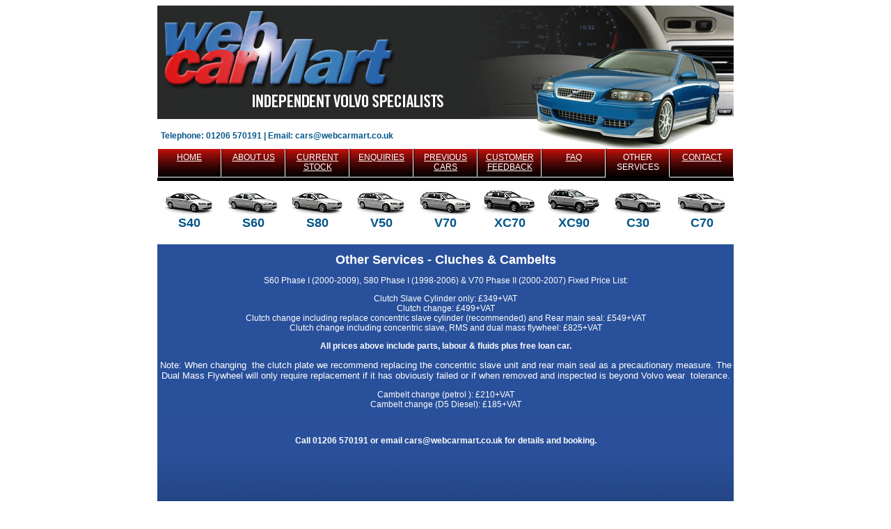

--- FILE ---
content_type: text/html
request_url: http://webcarmart.com/otherservices.htm
body_size: 1836
content:
<!DOCTYPE html PUBLIC "-//W3C//DTD XHTML 1.0 Transitional//EN" "http://www.w3.org/TR/xhtml1/DTD/xhtml1-transitional.dtd">
<html xmlns="http://www.w3.org/1999/xhtml">
<head>
<meta http-equiv="Content-Type" content="text/html; charset=iso-8859-1" />
<title>webcarMart - Independent Volvo Specialists - Other Services</title>
<meta name="robots" content="all" />
<meta name="keywords" content="">
<meta name="description" content="">
<link href="style/style.css" rel="stylesheet" type="text/css" />
<SCRIPT LANGUAGE="JavaScript">
function setBg(URL) {
    document.getElementById("bgExpo").style.backgroundImage = "url(" + URL + ")"
}
</SCRIPT>
<style>
div#contentLong {
	width: 828px;
	position: absolute;
	font-family: Verdana, Arial, Helvetica, sans-serif;
	font-size: 12px;
	color: #FFFFFF;
	font-weight: normal;
	margin-top: 343px;
	margin-right: 0px;
	margin-bottom: 0px;
	margin-left: 0px;
	background-color: #29509B;
	background-image: url(images/longPageBG.jpg);
	background-repeat: no-repeat;
	background-position: left bottom;
	padding: 0px;
	visibility: visible;
	height: 700px;
}
.style1 {font-size: small}
</style>
</head>
<body>
<div id="container">
<div id="header">
<img src="images/header.jpg" alt="WebcarMart - Independent Volvo Specialists" width="828" height="210" />
<div  id="contactBox">Telephone: 01206 570191 | Email: <a href="mailto:cars@webcarmart.co.uk" class="txtLink">cars@webcarmart.co.uk</a></div>
</div>
<div id="mainMenu">
<div id="home"><a href="index.htm">HOME</a></div>
<div id="about"><a href="aboutUs.htm">ABOUT US</a></div>
<div id="current"><a href="currentstock.htm">CURRENT STOCK</a></div>
<div id="enquire"><a href="enquiries.asp">ENQUIRIES</a></div>
<div id="previous"><a href="previouscars.htm">PREVIOUS CARS</a></div>
<div id="endorse"><a href="customerfeedback.htm">CUSTOMER<br />
  FEEDBACK</a></div>
<div id="faq"><a href="faq.htm">FAQ</a></div>
<div id="otherVisit">OTHER SERVICES</div>
<div id="contact"><a href="contact.asp">CONTACT</a></div>
</div>
<div id="modelRange">
<div id="s40"><img src="images/carModels/s40.jpg" alt="Volvo S40" width="82" height="41" /><br />S40</div>
<div id="s60"><img src="images/carModels/s60.jpg" alt="Volvo S60" width="82" height="41" /><br />
  S60</div>
<div id="s80"><img src="images/carModels/s80.jpg" alt="Volvo S80" width="82" height="41" /><br />
  S80</div>
<div id="v50"><img src="images/carModels/v50.jpg" alt="Volvo V50" width="82" height="41" /><br />
  V50</div>
<div id="v70"><img src="images/carModels/v70.jpg" alt="Volvo V70" width="82" height="41" /><br />
  V70</div>
<div id="xc70"><img src="images/carModels/xc70.jpg" alt="Volvo XC70" width="82" height="41" /><br />
  XC70</div>
<div id="xc90"><img src="images/carModels/xc90.jpg" alt="Volvo XC90" width="82" height="41" /><br />
  XC90</div>
<div id="c30"><img src="images/carModels/c30.jpg" alt="Volvo C30" width="82" height="41" /><br />
  C30</div>
<div id="c70"><img src="images/carModels/c70.jpg" alt="Volvo C70" width="82" height="41" /><br />
  C70</div>
</div>
<div id="contentLong">
  <h1 align="center">Other Services - Cluches &amp; Cambelts</h1>
  <p align="center">S60 Phase I (2000-2009), S80 Phase I (1998-2006) &amp;  V70 Phase II (2000-2007) Fixed Price List:</p>
  <p align="center">Clutch Slave Cylinder only: &pound;349+VAT<br />
    Clutch change: &pound;499+VAT<br />
    Clutch change including replace concentric slave cylinder  (recommended) and Rear main seal: &pound;549+VAT<br />
    Clutch change including concentric slave, RMS and dual  mass flywheel: &pound;825+VAT</p>
  <p align="center"><strong>All prices above include parts, labour &amp; fluids plus  free loan car.</strong></p>
  <p align="center" class="style1">Note: When changing&nbsp;  the clutch plate we recommend replacing the concentric slave unit and  rear main seal as a precautionary measure. The Dual Mass Flywheel will only  require replacement if it has obviously failed or if when removed and inspected  is beyond Volvo wear&nbsp; tolerance. </p>
  <p align="center">Cambelt change (petrol ): &pound;210+VAT<br />
    Cambelt change (D5 Diesel): &pound;185+VAT</p>
  <p align="center">&nbsp;</p>
  <p align="center"><strong>Call 01206 570191 or email cars@webcarmart.co.uk for details and booking.</strong></p>
  <p>&nbsp;</p>
</div>
<div id="mainPicBox"></div>
</div>
<!--end of content-->
</div>
</body>
</html>


--- FILE ---
content_type: text/css
request_url: http://webcarmart.com/style/style.css
body_size: 14568
content:
body {
	text-align: center;
	background-color: #FFFFFF;
}
div#container {
	margin-left: auto;
	margin-right: auto;
	width: 828px;
	text-align: left;
	background-color: #FFFFFF;
}
div#header {
	width: 828px;
	position: absolute;
	height: 210px;
}
div#contactBox {
	font-family: Verdana, Arial, Helvetica, sans-serif;
	font-size: 12px;
	color: #035688;
	padding: 5px;
	font-weight: bold;
	top: 175px;
	position: absolute;
	left: 0px;
	overflow: visible;
}
div#mainMenu {
	width: 828px;
	position: absolute;
	height: 47px;
	font-family: Arial, Helvetica, sans-serif;
	font-size: 12px;
	color: #FFFFFF;
	font-weight: normal;
	text-align: center;
	vertical-align: middle;
	margin-top: 205px;
	margin-right: 0px;
	margin-bottom: 0px;
	margin-left: 0px;
	padding: 0px;
	background-color: #000000;
	background-image: url(../images/mainMenuDown.jpg);
	background-repeat: repeat-x;
	background-position: left top;
}
.txtLink {
	font-family: Arial, Helvetica, sans-serif;
	font-size: 12px;
	color: #035688;
}

div#home {
	height: 35px;
	width: 90px;
	border: 1px solid #FFFFFF;
	text-align: center;
	position: absolute;
	left: 0px;
	vertical-align: middle;
	padding-top: 5px;
}
div#current {
	height: 35px;
	width: 90px;
	text-align: center;
	position: absolute;
	left: 184px;
	padding-top: 5px;
	border-top-width: 1px;
	border-right-width: 1px;
	border-bottom-width: 1px;
	border-left-width: 1px;
	border-top-style: solid;
	border-right-style: solid;
	border-bottom-style: solid;
	border-left-style: solid;
	border-right-color: #FFFFFF;
	border-bottom-color: #FFFFFF;
	border-left-color: #000000;
}
div#enquire {
	height: 35px;
	width: 90px;
	text-align: center;
	position: absolute;
	left: 276px;
	padding-top: 5px;
	border-top-width: 1px;
	border-right-width: 1px;
	border-bottom-width: 1px;
	border-left-width: 1px;
	border-top-style: solid;
	border-right-style: solid;
	border-bottom-style: solid;
	border-left-style: solid;
	border-top-color: #FFFFFF;
	border-right-color: #FFFFFF;
	border-bottom-color: #FFFFFF;
	border-left-color: #000000;
}
div#previous {
	height: 35px;
	width: 90px;
	text-align: center;
	position: absolute;
	left: 368px;
	padding-top: 5px;
	border-top-width: 1px;
	border-right-width: 1px;
	border-bottom-width: 1px;
	border-left-width: 1px;
	border-top-style: solid;
	border-right-style: solid;
	border-bottom-style: solid;
	border-left-style: solid;
	border-top-color: #FFFFFF;
	border-right-color: #FFFFFF;
	border-bottom-color: #FFFFFF;
	border-left-color: #000000;
}
div#endorse {
	height: 35px;
	width: 90px;
	text-align: center;
	position: absolute;
	left: 460px;
	padding-top: 5px;
	border-top-width: 1px;
	border-right-width: 1px;
	border-bottom-width: 1px;
	border-left-width: 1px;
	border-top-style: solid;
	border-right-style: solid;
	border-bottom-style: solid;
	border-left-style: solid;
	border-top-color: #FFFFFF;
	border-right-color: #FFFFFF;
	border-bottom-color: #FFFFFF;
	border-left-color: #000000;
}
div#faq {
	height: 35px;
	width: 90px;
	text-align: center;
	position: absolute;
	left: 552px;
	padding-top: 5px;
	border-top-width: 1px;
	border-right-width: 1px;
	border-bottom-width: 1px;
	border-left-width: 1px;
	border-top-style: solid;
	border-right-style: solid;
	border-bottom-style: solid;
	border-left-style: solid;
	border-top-color: #FFFFFF;
	border-right-color: #FFFFFF;
	border-bottom-color: #FFFFFF;
	border-left-color: #000000;
}
div#other {
	height: 35px;
	width: 90px;
	text-align: center;
	position: absolute;
	left: 644px;
	padding-top: 5px;
	border-top-width: 1px;
	border-right-width: 1px;
	border-bottom-width: 1px;
	border-left-width: 1px;
	border-top-style: solid;
	border-right-style: solid;
	border-bottom-style: solid;
	border-left-style: solid;
	border-top-color: #FFFFFF;
	border-right-color: #FFFFFF;
	border-bottom-color: #FFFFFF;
	border-left-color: #000000;
}
div#contact {
	height: 35px;
	width: 90px;
	text-align: center;
	position: absolute;
	left: 736px;
	padding-top: 5px;
	border-top-width: 1px;
	border-right-width: 1px;
	border-bottom-width: 1px;
	border-left-width: 1px;
	border-top-style: solid;
	border-right-style: solid;
	border-bottom-style: solid;
	border-left-style: solid;
	border-top-color: #FFFFFF;
	border-right-color: #FFFFFF;
	border-bottom-color: #FFFFFF;
	border-left-color: #000000;
}
div#modelRange {
	width: 828px;
	position: absolute;
	height: 80px;
	background: white url(../images/modelGrad.jpg) repeat-x left bottom repeat-x;
	font-family: Verdana, Arial, Helvetica, sans-serif;
	font-size: 18px;
	color: #035688;
	font-weight: bold;
	margin-top: 260px;
	margin-right: 0px;
	margin-bottom: 0px;
	margin-left: 0px;
}
div#s40 {
	height: 80px;
	width: 90px;
	border: 1px solid #FFFFFF;
	text-align: center;
	position: absolute;
	left: 0px;
}
div#s60 {
	height: 80px;
	width: 90px;
	border: 1px solid #FFFFFF;
	text-align: center;
	position: absolute;
	left: 92px;
}
div#s80 {
	height: 80px;
	width: 90px;
	border: 1px solid #FFFFFF;
	text-align: center;
	position: absolute;
	left: 184px;
}
div#v50 {
	height: 80px;
	width: 90px;
	border: 1px solid #FFFFFF;
	text-align: center;
	position: absolute;
	left: 276px;
}
div#v70 {
	height: 80px;
	width: 90px;
	border: 1px solid #FFFFFF;
	text-align: center;
	position: absolute;
	left: 368px;
}
div#xc70 {
	height: 80px;
	width: 90px;
	border: 1px solid #FFFFFF;
	text-align: center;
	position: absolute;
	left: 460px;
}
div#xc90 {
	height: 80px;
	width: 90px;
	border: 1px solid #FFFFFF;
	text-align: center;
	position: absolute;
	left: 552px;
}
div#c30 {
	height: 80px;
	width: 90px;
	border: 1px solid #FFFFFF;
	text-align: center;
	position: absolute;
	left: 644px;
}
div#c70 {
	height: 80px;
	width: 90px;
	border: 1px solid #FFFFFF;
	text-align: center;
	position: absolute;
	left: 736px;
}
h1 {
	font-family: Arial, Helvetica, sans-serif;
	font-size: 24px;
	color: #f16374;
}
h2 {
	font-family: Arial, Helvetica, sans-serif;
	font-size: 18px;
	color: #FFFFFF;
}
h3 {
	font-family: Arial, Helvetica, sans-serif;
	font-size: 12px;
	color: #FFFFFF;
	font-weight: normal;
}
a:link {
	color: #FFFFFF;
	text-decoration: underline;
}
a:visited {
	color: #FFFFFF;
	text-decoration: none;
}
a:hover {
	color: #007cc2;
	text-decoration: underline;
}
a:active {
	color: #FFFFFF;
	text-decoration: none;
}
.txtLink:link {
	color: #035688;
	text-decoration: none;
}
.txtLink:visited {
	color: #b5100a;
}
.txtLink:hover {
	color: #b5100a;
	text-decoration: underline;
}
.txtLink:active {
	color: #035688;
	text-decoration: none;
}
div#homeVisit {
	height: 35px;
	width: 90px;
	text-align: center;
	position: absolute;
	left: 0px;
	vertical-align: middle;
	padding-top: 5px;
	border-top-width: 1px;
	border-right-width: 1px;
	border-bottom-width: 1px;
	border-left-width: 1px;
	border-top-style: solid;
	border-right-style: solid;
	border-bottom-style: solid;
	border-left-style: solid;
	border-top-color: #FFFFFF;
	border-right-color: #FFFFFF;
	border-bottom-color: #000000;
	border-left-color: #000000;
}
#homePageTxt {
	font-family: Arial, Helvetica, sans-serif;
	font-size: 14px;
	color: #FFFFFF;
	width: 346px;
	padding: 10px;
	position: absolute;
}

div#about {
	height: 35px;
	width: 90px;
	text-align: center;
	position: absolute;
	left: 92px;
	padding-top: 5px;
	border-top-width: 1px;
	border-right-width: 1px;
	border-bottom-width: 1px;
	border-left-width: 1px;
	border-top-style: solid;
	border-right-style: solid;
	border-bottom-style: solid;
	border-left-style: solid;
	border-right-color: #FFFFFF;
	border-bottom-color: #FFFFFF;
	border-left-color: #000000;
}
div#content {
	width: 808px;
	height: 455px;
	font-family: Verdana, Arial, Helvetica, sans-serif;
	font-size: 12px;
	color: #FFFFFF;
	font-weight: normal;
	margin-top: 343px;
	margin-right: 0px;
	margin-bottom: 0px;
	margin-left: 0px;
	background-color: #29509B;
	background-image: url(../images/homepageBG.jpg);
	background-repeat: no-repeat;
	background-position: left bottom;
	padding: 10px;
}
div#mainPicBox {
	overflow: visible;
	width: 440px;
	padding: 10px;
	margin-left: 368px;
	margin-top: 0px;
	float: right;
}
div#homedoubleColumn {
	overflow: visible;
	width: 352px;
	margin-top: 10px;
	margin-left: 10px;
	font-family: Arial, Helvetica, sans-serif;
	font-size: 14px;
	color: #FFFFFF;
	position: absolute;
}
div#logo {
	height: 100px;
	width: 83px;
	text-align: center;
	position: absolute;
	left: 0px;
	background-color: #FFFFFF;
	margin-top: 325px;
	margin-left: 10px;
}
div#bottomImage1 {
	height: 100px;
	width: 170px;
	text-align: center;
	position: absolute;
	left: 99px;
	margin-top: 325px;
}
div#bottomImage2 {
	height: 100px;
	width: 170px;
	text-align: center;
	position: absolute;
	left: 283px;
	margin-top: 325px;
}
div#bottomImage3 {
	height: 120px;
	width: 216px;
	text-align: center;
	position: absolute;
	margin-top: 325px;
	margin-left: 374px;
}
div#bottomImage4 {
	height: 120px;
	width: 216px;
	text-align: center;
	position: absolute;
	margin-top: 325px;
	margin-left: 605px;
}
div#aboutVisit {
	height: 35px;
	width: 90px;
	text-align: center;
	position: absolute;
	left: 92px;
	padding-top: 5px;
	border-top-width: 1px;
	border-right-width: 1px;
	border-bottom-width: 1px;
	border-left-width: 1px;
	border-top-style: solid;
	border-right-style: solid;
	border-bottom-style: solid;
	border-left-style: solid;
	border-right-color: #FFFFFF;
	border-bottom-color: #000000;
	border-left-color: #000000;
}
div#contactVisit {
	height: 35px;
	width: 90px;
	text-align: center;
	position: absolute;
	left: 736px;
	padding-top: 5px;
	border-top-width: 1px;
	border-right-width: 1px;
	border-bottom-width: 1px;
	border-left-width: 1px;
	border-top-style: solid;
	border-right-style: solid;
	border-bottom-style: solid;
	border-left-style: solid;
	border-top-color: #FFFFFF;
	border-right-color: #FFFFFF;
	border-bottom-color: #000000;
	border-left-color: #000000;
}
div#currentVisit {
	height: 35px;
	width: 90px;
	text-align: center;
	position: absolute;
	left: 184px;
	padding-top: 5px;
	border-top-width: 1px;
	border-right-width: 1px;
	border-bottom-width: 1px;
	border-left-width: 1px;
	border-top-style: solid;
	border-right-style: solid;
	border-bottom-style: solid;
	border-left-style: solid;
	border-right-color: #FFFFFF;
	border-bottom-color: #000000;
	border-left-color: #000000;
}
div#endorseVisit {
	height: 35px;
	width: 90px;
	text-align: center;
	position: absolute;
	left: 460px;
	padding-top: 5px;
	border-top-width: 1px;
	border-right-width: 1px;
	border-bottom-width: 1px;
	border-left-width: 1px;
	border-top-style: solid;
	border-right-style: solid;
	border-bottom-style: solid;
	border-left-style: solid;
	border-top-color: #FFFFFF;
	border-right-color: #FFFFFF;
	border-bottom-color: #000000;
	border-left-color: #000000;
}
div#previousVisit {
	height: 35px;
	width: 90px;
	text-align: center;
	position: absolute;
	left: 368px;
	padding-top: 5px;
	border-top-width: 1px;
	border-right-width: 1px;
	border-bottom-width: 1px;
	border-left-width: 1px;
	border-top-style: solid;
	border-right-style: solid;
	border-bottom-style: solid;
	border-left-style: solid;
	border-top-color: #FFFFFF;
	border-right-color: #FFFFFF;
	border-bottom-color: #000000;
	border-left-color: #000000;
}
div#otherVisit {
	height: 35px;
	width: 90px;
	text-align: center;
	position: absolute;
	left: 644px;
	padding-top: 5px;
	border-top-width: 1px;
	border-right-width: 1px;
	border-bottom-width: 1px;
	border-left-width: 1px;
	border-top-style: solid;
	border-right-style: solid;
	border-bottom-style: solid;
	border-left-style: solid;
	border-top-color: #FFFFFF;
	border-right-color: #FFFFFF;
	border-bottom-color: #000000;
	border-left-color: #000000;
}
div#faqVisit {
	height: 35px;
	width: 90px;
	text-align: center;
	position: absolute;
	left: 552px;
	padding-top: 5px;
	border-top-width: 1px;
	border-right-width: 1px;
	border-bottom-width: 1px;
	border-left-width: 1px;
	border-top-style: solid;
	border-right-style: solid;
	border-bottom-style: solid;
	border-left-style: solid;
	border-top-color: #FFFFFF;
	border-right-color: #FFFFFF;
	border-bottom-color: #000000;
	border-left-color: #000000;
}
div#enquireVisit {
	height: 35px;
	width: 90px;
	text-align: center;
	position: absolute;
	left: 276px;
	padding-top: 5px;
	border-top-width: 1px;
	border-right-width: 1px;
	border-bottom-width: 1px;
	border-left-width: 1px;
	border-top-style: solid;
	border-right-style: solid;
	border-bottom-style: solid;
	border-left-style: solid;
	border-top-color: #FFFFFF;
	border-right-color: #FFFFFF;
	border-bottom-color: #000000;
	border-left-color: #000000;
}
h1 {
	font-family: Arial, Helvetica, sans-serif;
	font-size: 18px;
	color: #FFFFFF;
}
.formField {
	font-family: Arial, Helvetica, sans-serif;
	color: #264B91;
	width: 336px;
	border: 1px solid #E13436;
	background-color: #FFFFFF;
}
.button {
	font-family: Arial, Helvetica, sans-serif;
	color: #FFFFFF;
	background-color: #264B91;
	width: 75px;
	border: 1px solid #E23839;
	margin-right: 10px;
}
div#contentShort {
	width: 828px;
	position: absolute;
	height: 360px;
	font-family: Verdana, Arial, Helvetica, sans-serif;
	font-size: 12px;
	color: #FFFFFF;
	font-weight: normal;
	margin-top: 343px;
	margin-right: 0px;
	margin-bottom: 0px;
	margin-left: 0px;
	background-color: #29509B;
	background-image: url(../images/pageBGshort.jpg);
	background-repeat: no-repeat;
	background-position: left bottom;
	padding: 0px;
}
div#column2 {
	overflow: visible;
	width: 394px;
	margin-top: 10px;
	margin-left: 414px;
	font-family: Arial, Helvetica, sans-serif;
	font-size: 14px;
	color: #FFFFFF;
	position: absolute;
}
div#doubleColumn {
	overflow: visible;
	width: 810px;
	margin-top: 10px;
	margin-left: 10px;
	font-family: Arial, Helvetica, sans-serif;
	font-size: 14px;
	color: #FFFFFF;
	margin-right: 10px;
	margin-bottom: 10px;
}
.carTitle {
	font-family: Arial, Helvetica, sans-serif;
	font-size: 14px;
	color: #FFFFFF;
}
.carSaleBox {
	padding: 5px;
	border: 1px solid #FFFFFF;
}
